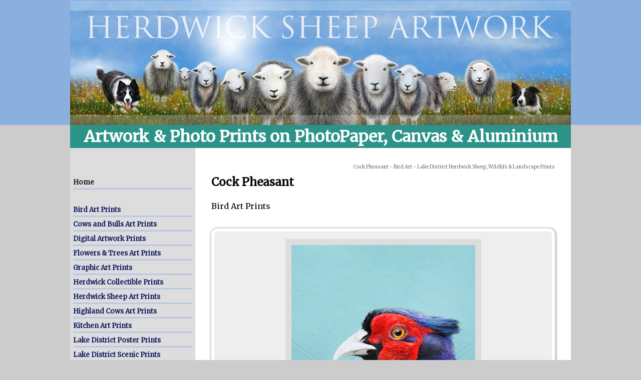

--- FILE ---
content_type: text/html; charset=UTF-8
request_url: https://www.mackins.co.uk/lake-district-art-pictures.php?photoimage=5610
body_size: 2336
content:
<!DOCTYPE html>
<html lang="en">

<head>
	<meta charset="UTF-8">
	<meta name="viewport" content="width=device-width, initial-scale=1.0">
	<meta http-equiv="X-UA-Compatible" content="ie=edge">
	<title>Cock Pheasant - Artwork &amp; Photography ~ Canvas and Photo Prints</title>
	<meta name="Description" content="Cock Pheasant - Cock Pheasant Art Print - Canvas and Photo Prints by Steve Mackins, an Artist who currently resides on the West Coast of Cumbria, on the edge of the Lake District."/>
	<meta name="pinterest" content="nopin" description="Sorry, you can't save from my website"/>
	<meta name="Keywords" content="Landscape & Wildlife ~ Artwork & Photo Prints"/>
	<link rel="stylesheet" type="text/css" href="main.css"/>
	<link href="https://fonts.googleapis.com/css?family=Merriweather&display=swap" rel="stylesheet">
	<link rel="stylesheet" type="text/css" href="pic.css"/>
	<script src="cssxml.js"></script>
</head>

<body>

	<header><a href="https://www.mackins.co.uk/"><img src="images/GLENRIDDING-HERDWICK-SHEEP.jpg" alt="Cock Pheasant Art Prints on Canvas & Photopaper" ></a>
	</header><div class="wrapper">
		<div class="toptext">
		  <h1>Artwork & Photo Prints  on PhotoPaper, Canvas &amp; Aluminium</h1></div>

		<!-- NAV -->
		<div class="menu-wrap">
	<input type="checkbox" class="toggler">
	<div class="hamburger">
		<div></div>
	</div>
	<div class="menu">
		<div>
			<div>
				<ul>
					<li><a href="https://www.mackins.co.uk/">Home</a>
					</li><br>
										<li>
						<a href="https://www.mackins.co.uk/artwork-prints.php?ctyp=120">
							Bird Art Prints</a>
					</li>
										<li>
						<a href="https://www.mackins.co.uk/artwork-prints.php?ctyp=116">
							Cows and Bulls Art Prints</a>
					</li>
										<li>
						<a href="https://www.mackins.co.uk/artwork-prints.php?ctyp=125">
							Digital Artwork Prints</a>
					</li>
										<li>
						<a href="https://www.mackins.co.uk/artwork-prints.php?ctyp=122">
							Flowers & Trees Art Prints</a>
					</li>
										<li>
						<a href="https://www.mackins.co.uk/artwork-prints.php?ctyp=102">
							Graphic Art Prints</a>
					</li>
										<li>
						<a href="https://www.mackins.co.uk/artwork-prints.php?ctyp=117">
							Herdwick Collectible Prints</a>
					</li>
										<li>
						<a href="https://www.mackins.co.uk/artwork-prints.php?ctyp=113">
							Herdwick Sheep Art Prints</a>
					</li>
										<li>
						<a href="https://www.mackins.co.uk/artwork-prints.php?ctyp=114">
							Highland Cows Art Prints</a>
					</li>
										<li>
						<a href="https://www.mackins.co.uk/artwork-prints.php?ctyp=104">
							Kitchen Art Prints</a>
					</li>
										<li>
						<a href="https://www.mackins.co.uk/artwork-prints.php?ctyp=112">
							Lake District Poster Prints</a>
					</li>
										<li>
						<a href="https://www.mackins.co.uk/artwork-prints.php?ctyp=111">
							Lake District Scenic Prints</a>
					</li>
										<li>
						<a href="https://www.mackins.co.uk/artwork-prints.php?ctyp=107">
							Other Art Prints</a>
					</li>
										<li>
						<a href="https://www.mackins.co.uk/artwork-prints.php?ctyp=99">
							Scotland Art Prints</a>
					</li>
										<li>
						<a href="https://www.mackins.co.uk/artwork-prints.php?ctyp=100">
							Seaside & Fishing Boats Prints</a>
					</li>
										<li>
						<a href="https://www.mackins.co.uk/artwork-prints.php?ctyp=115">
							Sheep Art Prints</a>
					</li>
										<li>
						<a href="https://www.mackins.co.uk/artwork-prints.php?ctyp=118">
							West Cumbria Prints</a>
					</li>
										<li>
						<a href="https://www.mackins.co.uk/artwork-prints.php?ctyp=103">
							Wildlife Artwork Prints</a>
					</li>
										<br>
					<li><a href="https://www.mackins.co.uk/contact.php">Contact Us</a>
					</li>
				
				</ul>
			</div>
		</div>
	</div>
</div>
<nav class="sidebar">
	<ul>
		<li><a href="https://www.mackins.co.uk/" class="subd">Home</a>
		</li><br>
				<li>
			<a href="https://www.mackins.co.uk/artwork-prints.php?ctyp=120">
				Bird Art Prints</a>
		</li>
				<li>
			<a href="https://www.mackins.co.uk/artwork-prints.php?ctyp=116">
				Cows and Bulls Art Prints</a>
		</li>
				<li>
			<a href="https://www.mackins.co.uk/artwork-prints.php?ctyp=125">
				Digital Artwork Prints</a>
		</li>
				<li>
			<a href="https://www.mackins.co.uk/artwork-prints.php?ctyp=122">
				Flowers & Trees Art Prints</a>
		</li>
				<li>
			<a href="https://www.mackins.co.uk/artwork-prints.php?ctyp=102">
				Graphic Art Prints</a>
		</li>
				<li>
			<a href="https://www.mackins.co.uk/artwork-prints.php?ctyp=117">
				Herdwick Collectible Prints</a>
		</li>
				<li>
			<a href="https://www.mackins.co.uk/artwork-prints.php?ctyp=113">
				Herdwick Sheep Art Prints</a>
		</li>
				<li>
			<a href="https://www.mackins.co.uk/artwork-prints.php?ctyp=114">
				Highland Cows Art Prints</a>
		</li>
				<li>
			<a href="https://www.mackins.co.uk/artwork-prints.php?ctyp=104">
				Kitchen Art Prints</a>
		</li>
				<li>
			<a href="https://www.mackins.co.uk/artwork-prints.php?ctyp=112">
				Lake District Poster Prints</a>
		</li>
				<li>
			<a href="https://www.mackins.co.uk/artwork-prints.php?ctyp=111">
				Lake District Scenic Prints</a>
		</li>
				<li>
			<a href="https://www.mackins.co.uk/artwork-prints.php?ctyp=107">
				Other Art Prints</a>
		</li>
				<li>
			<a href="https://www.mackins.co.uk/artwork-prints.php?ctyp=99">
				Scotland Art Prints</a>
		</li>
				<li>
			<a href="https://www.mackins.co.uk/artwork-prints.php?ctyp=100">
				Seaside & Fishing Boats Prints</a>
		</li>
				<li>
			<a href="https://www.mackins.co.uk/artwork-prints.php?ctyp=115">
				Sheep Art Prints</a>
		</li>
				<li>
			<a href="https://www.mackins.co.uk/artwork-prints.php?ctyp=118">
				West Cumbria Prints</a>
		</li>
				<li>
			<a href="https://www.mackins.co.uk/artwork-prints.php?ctyp=103">
				Wildlife Artwork Prints</a>
		</li>
		<br><br>
	
		<li><a href="https://www.mackins.co.uk/contact.php" class="subd">Contact Us</a>
		</li>
		<li><a href="https://www.mackins.co.uk/terms-conditions.php" class="subd">Terms & Conditions</a>
		</li>
		<li><a href="https://www.mackins.co.uk/list.php" class="subdinv">Sitemap</a>
		</li>
	</ul>
	<div class="searchform" ;>
		<form action="searchc.php" method="get">
			<div><input name="srch" type="text" class="srch">
			</div>
			<div><input type="image" src="images/search.gif" alt="Search For Prints" class="srch" value="search">
			</div>
		</form>
	</div>
	<div class="cntr">
		<a href="https://www.mackins.co.uk/artwork-photography-pictures.php?photoimage=5269"><img class="cntrimg" src="herdwick-sheep-artworks/lake-district-5269_tn.jpg" alt="Highland Stag Oil Painting Art Print"  width="147" height="220" /></a>
		<a href="https://www.mackins.co.uk/artwork-photography-pictures.php?photoimage=5533"><img class="cntrimg" src="herdwick-sheep-artworks/lake-district-5533_tn.jpg" alt="Beach Huts and Fishing Boat Art Print"  width="200" height="140" /></a>		
		<a href="https://www.mackins.co.uk/artwork-photography-pictures.php?photoimage=5666"><img class="cntrimg" src="herdwick-sheep-artworks/lake-district-5666_tn.jpg" alt="Elephant Watercolour Art Print"  width="161" height="220" /></a>
		<a href="https://www.mackins.co.uk/artwork-photography-pictures.php?photoimage=5758"><img class="cntrimg" src="herdwick-sheep-artworks/lake-district-5758_tn.jpg" alt="Scottish Blackface Sheep Art Print"  width="200" height="140" /></a>

	</div>
</nav>		<!-- NAV END -->

		<div class="main">
			<h1 class="right">Cock Pheasant - Bird Art - Lake District Herdwick Sheep, Wildlife & Landscape Prints</h1>
			<h2>Cock Pheasant</h2>
<p>Bird Art Prints</p>			<p></p>
			<!-- CARD DIV **************************************************************************************  -->
			<div class="card">
				<div class="boxttl"><h2>Cock Pheasant</h2></div>
				<div class="imgbox">
					<a href="javascript: history.go(-1)"><img src="herdwick-sheep-artworks/lake-district-5610.jpg" title="Cock Pheasant - Bird Art - Lake District Herdwick Sheep, Wildlife & Landscape Prints" alt="Cock Pheasant"  /></a>
				</div>
				<div class="descript-area">
					<p>Cock Pheasant Art Print  - Bird Art						
						<br/> Image ID: <strong>SMA
            5610            </strong>
						</a>
						
					</p>
					<br/>Cock Pheasant Prints, Pheasant, Bird, British Wildlife, Detailed Artwork, High Resolution - Cat:120 </div>
			</div>
			<p>Copyright Steve Mackins 2026 - All Rights Reserved <br/> 
			All of these Artworks / Photos are unique to this website and artist.</p>
			<p>&nbsp;</p>
			<p>Please browse this website to view my range of prints ~ Once the payment is received for your print order, the Prints will be sent to you. Delivery on Canvas, Aluminium and Acrylic prints is approx. 7 to 10 working days.</p>
			<p>Box Canvas Prints are sent boxed, ready to hang as they are, or to be put in a picture frame. Unstretched Canvas + Photopaper Prints are sent in a Cardboard Tube. </p><br/><br/><br/><br/><br/><br/><br/>
									</div>
		<div class="footer">Lake District Wildlife and Landscape Artwork &amp; Photography Prints</div>
	</div>
	</div>
	</div>
</body>

</html>

--- FILE ---
content_type: text/css
request_url: https://www.mackins.co.uk/main.css
body_size: 11778
content:
@charset "utf-8";
/* CSS Document */

* {
	margin: 0;
	padding: 0;
	box-sizing: border-box;
}
body {
	background: #ccc;
	/*	font-family: Georgia, "Times New Roman", Times, serif;*/
	/*font-style: italic;*/
	font-family: 'Merriweather', serif;
	font-size: 1em;
	color: #000;
	margin: 0;
	padding: 0;
	text-decoration: none;
}
a:link, a:visited, a:active, a:link, .card a:visited, .card a:active {
	text-decoration: none;
	color: #2B3A96;
	margin: 0;
	padding: 0;
}
img {
	max-width: 100%;
	margin: 0;
	padding: 0;
}
/* HEADER ************************************************************************ */

.right {
	text-align: right;
	margin: 0px;
}
p {
	font-size: 1em;
	line-height: 1.6em;
	margin-bottom: 1em;
}
.cntr {
	text-align: center;
}
.cntrimg{
	border: 5px solid #aaaaaa;
	padding: 0px;
	margin-top: 5px;
	margin-right: auto;
	margin-left: auto;
	margin-bottom: 5px;
	background-color: #ffffff;

}
.cntrbox{
	display: block;
    margin-left: auto;
    margin-right: auto;
	margin-top: 15px;
	margin-bottom: 15px;
	width: 100%;
	border: 5px solid #ffae88;
	padding: 2px;
	background-color: #FFAE00;
}
.cntrbox img{
	display: block;
    margin-left: auto;
    margin-right: auto;
}
.cntrbox p{
	text-align: center;
}
h1, h2, h3, h4, h5, h6 {
	margin-bottom: 1em;
	font-weight: 900;
	font-size: 1.4em;
	text-align: left;
}
.main h1 {
	margin-bottom: 1em;
	font-weight: 100;
	font-size: .6em;
	text-align: right;
	color: #6F6F6F;
}
/* HEADER CSS  *********************************************************************/

header {
	width: 100%;
	display: flex;
	align-items: center;
	justify-content: center;
	background: #8cb0de;
	margin: 0;
	padding: 0;
	font-size: 0; /* remove 4px gap between image bottom and div bottom */
}
header img {
	max-width: 100%;
}
/* NAV SECTION ******************************************************************** */

nav {
	color: #fff;
	margin: 0;
	padding: 10;
	background: #ddd;
	visibility: visible;
}
nav ul {
	margin: 60px 0px 0px 0px;
}
nav li {
	font-size: .75em;
	font-weight: bold;
	margin: 6px;
	padding-bottom: 3px;
	list-style-type: none;
	border-bottom-height: 2px;
	border-bottom-style: solid;
	border-bottom-color: #BBC7E3;
}
nav a:link, nav a:visited, nav a:active {
	text-decoration: none;
	color: #141D62;
	margin: 0;
	padding: 0;
	font-size: 1.1em;
}
nav a:hover, .card a:hover {
	text-decoration: none;
	color: #f00;
	text-weight: bold;
}
.sidebar .subd {
	color: #1D1D1D
}
.subdinv {
	font-size: 0;
	color: #ff0000;
}
/* MAIN SECTION ****************************************************************** */

.activenum {
	font-size: 1.2em;
	font-weight: bold;
	border: 1px; 
	display: inline;
	color: #FF0000;
	border-bottom-height: 4px;
	border-bottom-style: solid;
	border-bottom-color: #B32F46;
}

.red {
	font-size: 1.2em;
	font-weight: bold;
	color: #FF0000;
}

/* GRID CSS */

.wrapper {
	max-width: 1000px;
	margin: 0 auto 5em;
	display: grid;
	grid-template-columns: 250px 1fr 1fr 1fr;
	grid-template-rows: auto;
	grid-template-areas: "toptext toptext toptext toptext" "sidebar main main main" "sidebar feature feature feature" "footer footer footer footer";
}
.sidebar {
	grid-area: sidebar;
}
.toptext {
	grid-area: toptext;
	width: 100%;
	color: #fff;
	background: #2b9388;
	padding: .2em;
	margin: 0px auto;
}
.hilitebox {
	font-size: 0.9em;
	width: 100%;
	color: #fff;
	background: #2b9388;
	padding: .8em;
	margin: 0px auto;
}
.toptext h1 {
	text-align: center;
	font-size: 2em;
	padding: 0;
	margin: 0;
}
.main {
	grid-area: main;
}
.feature {
	max-width: 1000px;
	grid-area: feature;
	margin: 0 auto;
	display: flex;
	flex-direction: row;
}
.sidebox-1 {
	background: #555;
	color: #fff;
	margin: 0px;
	padding: 2em;
}
.sidebox-2 {
	background: #95C9E9;
	margin: 0px;
	padding: 2em;
}
.footer {
	grid-area: footer;
}
.main {
	padding: 2em;
	background: #fff;
	text-align: justify;
	display: grid;
}
.footer {
	width: 100%;
	text-align: center;
	color: #fff;
	background: #2b9388;
	padding: 1em;
	margin: 0px auto;
}
/* FLOATS GRID FLEX ***********************************************************************************/

/*.sidebar div {
	width: 96%;
	margin: 0px 5px;
	padding: 5px;
}*/

.sidebar .srch {
	margin-bottom: 6px;
	padding: 4px;
	width: 180px;
}
.srch {
	margin-bottom: 6px;
	padding: 4px;
	width: 280px;
}
.searchform, .searchform-b {
	box-sizing: border-box;
	position: relative;
	align-items: center;
	justify-content: center;
	border-radius: 3px;
	width: 100%;
	background: #eee;
	margin: 25px auto;
	padding: 0.8em;
	border: 4px solid #fff;
	box-shadow: 1px 1px 3px 3px #bbb;
	font-size: 0.7em;
	text-align: center;
	overflow-x: hidden
}
.searchform {
	margin-top: 18px;
	width: 236px;
}
.searchform-b {
	display: none;
}
.picright {
	float: right;
	border: 9px solid #aaa;
	margin: 0px 0px 12px 12px;
}
.picleft {
	float: left;
	border: 9px solid #aaa;
	margin: 0px 12px 12px 0px;
}
.colz {
	display: flex;
	justify-content: space-between;
	margin-bottom: 1em;
}
.colzmobile {
	display: none;
}
.colz img {
	border: 4px solid #ccc;
	max-width: 100%;
	max-height: 100%;
}
/* END *************** FLOATS GRID FLEX *****************************************************************/

/* CARD ***********************************************************/
/*.card {
	display: grid;
	grid-template-columns: 220px 3fr;
	grid-template-rows: auto;
	grid-template-areas: "imgbox boxttl boxttl boxttl" "imgbox descript-area descript-area descript-area";
	border-radius: 12px;
	grid-column-gap: 1em;
	width: 100%;
	height: auto;
	background: #eee;
	margin-bottom: 15px;
	padding: .8em;
	border: 6px solid #fff;
	box-shadow: 1px 1px 3px 3px #ccc;
	font-size: .7em;
}*/
.card {
	display: grid;
	grid-template-columns: 1fr;
	grid-template-rows: auto;
	grid-template-areas: "imgbox" "boxttl" "descript-area";
	border-radius: 12px;
	width: 100%;
	height: auto;
	text-align: center;
	background: #eee;
	margin-bottom: 15px;
	padding: .8em;
	border: 6px solid #fff;
	box-shadow: 1px 1px 3px 3px #ccc;
	font-size: .7em;
}
.imgbox {
	grid-area: imgbox;
	justify-self: center;
	align-self: center;
	margin: .5em;
}
.imgbox img {
	border: 12px solid #ddd;
}
.boxttl {
	grid-area: boxttl;
	align-self: bottom;
	margin: 0 0 10px 0;
	padding: 0;/*height: 3em;*/
}
.boxttl h2 {
	margin: 0;
	padding: 0;
	font-size: 1.6em;
	color: #1F3D6C;
	text-align: center;
}
.descript-area {
	grid-area: descript-area;
	/*	background-color: gray;
	justify-self: left;*/
	align-self: top;
	line-height: 1.2rem;
	text-align: left;
}
/* SMNV ******************************************* */

/* CORE STYLES */
:root {
 --primary-color: rgba(13, 110, 139, 0.75);
 --overlay-color: rgba(24, 39, 51 , 0.85);
 --menu-speed: 0.75s;
}
/* MENU STYLES */
.menu-wrap {
	position: fixed;
	top: 0;
	left: 0;
	z-index: 1;
	visibility: hidden;
}
.menu-wrap .toggler {
	position: absolute;
	top: 0;
	left: 0;
	z-index: 2;
	cursor: pointer;
	width: 50px;
	height: 50px;
	opacity: 0;
}
.menu-wrap .hamburger {
	position: absolute;
	top: 0;
	left: 0;
	z-index: 1;
	width: 60px;
	height: 60px;
	padding: 1rem;
	background: var(--primary-color);
	display: flex;
	align-items: center;
	justify-content: center;
}
/* Hamburger Line */
.menu-wrap .hamburger > div {
	position: relative;
	flex: none;
	width: 100%;
	height: 2px;
	background: #fff;
	display: flex;
	align-items: center;
	justify-content: center;
	transition: all 0.4s ease;
}
/* Hamburger Lines - Top & Bottom **************/
.menu-wrap .hamburger > div::before, .menu-wrap .hamburger > div::after {
	content: '';
	position: absolute;
	z-index: 1;
	top: -10px;
	width: 100%;
	height: 2px;
	background: inherit;
}
/* Moves Line Down */
.menu-wrap .hamburger > div::after {
	top: 10px;
}
/* Toggler Animation */
.menu-wrap .toggler:checked + .hamburger > div {
	transform: rotate(135deg);
}
/* Turns Lines Into X */
.menu-wrap .toggler:checked + .hamburger > div:before, .menu-wrap .toggler:checked + .hamburger > div:after {
	top: 0;
	transform: rotate(90deg);
}
/* Rotate On Hover When Checked */
.menu-wrap .toggler:checked:hover + .hamburger > div {
	transform: rotate(225deg);
}
/* Show Menu */
.menu-wrap .toggler:checked ~ .menu {
	visibility: visible;
}
.menu-wrap .toggler:checked ~ .menu > div {
	transform: scale(1);
	transition-duration: var(--menu-speed);
}
.menu-wrap .toggler:checked ~ .menu > div > div {
	opacity: 1;
	transition: opacity 0.4s ease 0.4s;
}
.menu-wrap .menu {
	position: fixed;
	top: 0;
	left: 0;
	width: 100%;
	height: 100%;
	visibility: hidden;
	overflow: hidden;
	display: flex;
	align-items: center;
	justify-content: center;
}
.menu-wrap .menu > div {
	background: var(--overlay-color);
	border-radius: 50%;
	width: 200vw;
	height: 200vw;
	display: flex;
	flex: none;
	align-items: center;
	justify-content: center;
	transform: scale(0);
	transition: all 0.4s ease;
}
.menu-wrap .menu > div > div {
	text-align: center;
	max-width: 90vw;
	max-height: 100vh;
	opacity: 0;
	transition: opacity 0.4s ease;
}
.menu-wrap .menu > div > div > ul > li {
	list-style: none;
	color: #fff;
	font-size: 1rem;
	padding: .2rem;
}
.menu-wrap .menu > div > div > ul > li > a {
	color: inherit;
	text-decoration: none;
	transition: color 0.4s ease;
}

/*  MEDIA QUERIES ***************************************************************************************************************************************************************************/

@media (max-width: 900px) {
.menu-wrap {
	visibility: visible;
}
.searchform-b {
	display: block;
}
.wrapper {
	max-width: 900px;
	margin: 0 auto;
	display: grid;
	grid-template-columns: 1fr 1fr 1fr;
	grid-template-rows: auto;
	grid-template-areas: "toptext toptext toptext" "main main main" "feature feature feature" "footer footer footer";
}
.toptext h1 {
	font-size: 1.5em;
}
.feature {
	flex-direction: column;
}
.sidebar {
	display: none;
}
}

/*  MEDIA QUERIES ****************************************************************************************************************************/
	
@media (max-width: 500px) {
.menu-wrap {
	visibility: visible;
}
.wrapper {
	max-width: 500px;
	margin: 0 auto;
	display: grid;
	grid-template-columns: 1fr;
	grid-template-rows: auto;
	grid-template-areas: "toptext" "main" "feature" "footer";
}
.feature {
	flex-direction: column;
}
.srch {
	width: 200px;
}
.boxttl h2 {
	font-size: 1.3em;
	text-align: center;
}
.colz {
	display: none;
}
.colzmobile {
	display: flex;
	justify-content: center; /* align horizontal */
	align-items: center; /* align vertical */
	margin-bottom: 1em;
}
.colzmobile img {
	border: 2px solid #ddd;
	max-width: 100%;
	max-height: 100%;
}
/*.card {
	display: grid;
	grid-template-columns: 1fr;
	grid-template-rows: auto;
	grid-template-areas: "imgbox" "boxttl" "descript-area";
	border-radius: 12px;
	width: 100%;
	height: auto;
}*/
.imgbox img {
	border: 4px solid #ddd;
}
}
/*  MEDIA QUERIES ****************************************************************************************************************************/


/* ATTRIB ***************************************************** /

nav li a[href$="contact"] {
  color: blue;
}
nav li a[href|="contact"] {
  color: orangered;
}
li a [href="index.php"] { 
	color: red; 
}

li a[class*="ctype=114"] {
  color: purple;
}

/* *************************************************************/


--- FILE ---
content_type: text/css
request_url: https://www.mackins.co.uk/pic.css
body_size: 500
content:

/* CARD ***********************************************************************************************/
.card {
	display: grid;
	grid-template-columns: 1fr;
	grid-template-rows: auto;
	grid-template-areas: 
		"imgbox"
		"boxttl"
		"descript-area";
	border-radius: 12px;
	grid-column-gap: 1em;
	width: 100%;
	height: auto;
	background: #eee;
	margin-bottom: 15px;
	padding: .8em;
	border: 6px solid #fff;
	box-shadow: 1px 1px 3px 3px #ccc;
	font-size: .7em;
}

/* SMNV ************************************************************************************************ */



--- FILE ---
content_type: text/javascript
request_url: https://www.mackins.co.uk/cssxml.js
body_size: 3071
content:
function Basketadd(Pid, Pname, Pcost, Pwt) {
	//	alert(Pid + Pname + Pcost + Pwt); // 
	//var cooktemp = document.cookie ;
	var aa = Get_Cookie('pidCook');
	if (aa == null) // if cookie has no content then:
	{
		//alert("Cookie has no values!!! : "); // this is executed if variable is not 10
		SetCookie('pidCook', Pid);
		SetCookie('nameCook', Pname);
		SetCookie('costCook', Pcost);
		SetCookie('quantCook', 1);
		SetCookie('wtCook', Pwt);
		cooktemp = document.cookie;
		window.location.href = ("checkout.php")
	} else {
		//alert("Cookie has values!!! : "); // this is executed if variable is not 10
		var aa = Get_Cookie('pidCook');
		var bb = Get_Cookie('nameCook');
		var cc = Get_Cookie('costCook');
		var dd = Get_Cookie('quantCook');
		var ee = Get_Cookie('wtCook');
		//alert(aa + " <<ee!!! : "); // this is executed if variable is not 10
		//document.write(aa + " " + bb + " "  + cc + " " + dd )
		var ara = aa.split("ZZ") // cookie data into arrays
		var arb = bb.split("ZZ")
		var arc = cc.split("ZZ")
		var ard = dd.split("ZZ")
		var are = ee.split("ZZ")
		var arl = ara.length // array length
			//**********************************************************
		var cexist = 999
		for (i = 0; i < arl; i++) {
			if (Pid == ara[i]) {
				cexist = i;
			};
		};
		//**********************************************************
		if (cexist != 999) {

			SetCookie('CurrItem', cexist);
			window.location.href = ("checkout.php");
		} else {

			ara[arl] = Pid; // add new cart item to end of arrays
			arb[arl] = Pname;
			arc[arl] = Pcost;
			ard[arl] = 1;
			are[arl] = Pwt;

			var aw = ara.join("ZZ"); // make array data into a string
			var bw = arb.join("ZZ");
			var cw = arc.join("ZZ");
			var dw = ard.join("ZZ");
			var ew = are.join("ZZ");

			SetCookie('pidCook', aw);
			SetCookie('nameCook', bw);
			SetCookie('costCook', cw);
			SetCookie('quantCook', dw);
			SetCookie('wtCook', ew);
			cooktemp = document.cookie;
			//alert("Cookie had no values : " + cooktemp) ;
			window.location.href = ("checkout.php");
		};
	};
}

function Get_Cookie(name) {
	var start = document.cookie.indexOf(name + '=');
	var len = start + name.length + 1;
	if ((!start) && (name != document.cookie.substring(0, name.length)))
		return null;
	if (start == -1)
		return null;
	var end = document.cookie.indexOf(';', len);
	if (end == -1) end = document.cookie.length;
	return unescape(document.cookie.substring(len, end));
}

function readCookie(cookieName) {
	var theCookie = "" + document.cookie;
	var ind = theCookie.indexOf(cookieName);
	if (ind == -1 || cookieName == "") return "";
	var ind1 = theCookie.indexOf(';', ind);
	if (ind1 == -1) ind1 = theCookie.length;
	return unescape(theCookie.substring(ind + cookieName.length + 1, ind1));
}

function SetCookie(cookieName, cookieValue) {
	var today = new Date();
	var expire = new Date();
	//if (nDays==null || nDays==0) nDays=1;
	var nDays = 1;
	expire.setTime(today.getTime() + 3600000 * 24 * nDays);
	document.cookie = cookieName + "=" + escape(cookieValue) +
		";expires=" + expire.toGMTString();
}
